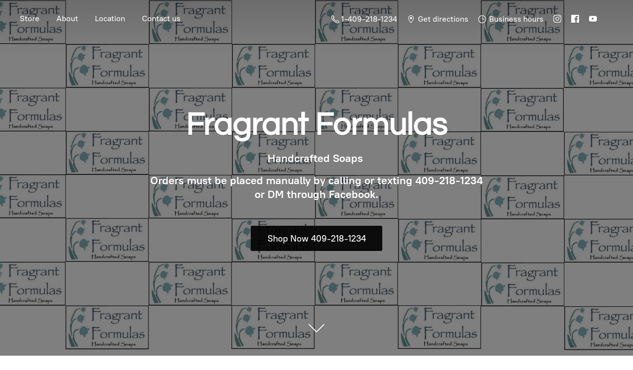

--- FILE ---
content_type: application/javascript;charset=utf-8
request_url: https://app.ecwid.com/categories.js?ownerid=20437931&jsonp=menu.fill
body_size: 671
content:
menu.fill([{"id":54386032,"name":"Tallow / Goat's Milk Soaps","nameForUrl":"Tallow / Goat's Milk Soaps","link":"#!/Tallow-Goats-Milk-Soaps/c/54386032","slug":"tallow-goats-milk-soaps","dataLevel":1,"sub":null},{"id":54360054,"name":"Popular Favorites","nameForUrl":"Popular Favorites","link":"#!/Popular-Favorites/c/54360054","slug":"popular-favorites","dataLevel":1,"sub":null},{"id":54360059,"name":"Specialty Soaps","nameForUrl":"Specialty Soaps","link":"#!/Specialty-Soaps/c/54360059","slug":"specialty-soaps","dataLevel":1,"sub":null},{"id":54386045,"name":"Fall & Winter Soaps","nameForUrl":"Fall & Winter Soaps","link":"#!/Fall-&-Winter-Soaps/c/54386045","slug":"fall--winter-soaps","dataLevel":1,"sub":null},{"id":54737095,"name":"Coconut Soaps","nameForUrl":"Coconut Soaps","link":"#!/Coconut-Soaps/c/54737095","slug":"coconut-soaps","dataLevel":1,"sub":null},{"id":55734031,"name":"Exotic Fragrances","nameForUrl":"Exotic Fragrances","link":"#!/Exotic-Fragrances/c/55734031","slug":"exotic-fragrances","dataLevel":1,"sub":null},{"id":55711031,"name":"Floral Fragrances","nameForUrl":"Floral Fragrances","link":"#!/Floral-Fragrances/c/55711031","slug":"floral-fragrances","dataLevel":1,"sub":null},{"id":55711032,"name":"Herbal Fragrances","nameForUrl":"Herbal Fragrances","link":"#!/Herbal-Fragrances/c/55711032","slug":"herbal-fragrances","dataLevel":1,"sub":null},{"id":55852338,"name":"Black Soaps","nameForUrl":"Black Soaps","link":"#!/Black-Soaps/c/55852338","slug":"black-soaps","dataLevel":1,"sub":null},{"id":84238030,"name":"Salt and Sugar Scrub Soaps","nameForUrl":"Salt and Sugar Scrub Soaps","link":"#!/Salt-and-Sugar-Scrub-Soaps/c/84238030","slug":"salt-and-sugar-scrub-soaps","dataLevel":1,"sub":null},{"id":117625471,"name":"Trial Batch Soaps","nameForUrl":"Trial Batch Soaps","link":"#!/Trial-Batch-Soaps/c/117625471","slug":"trial-batch-soaps","dataLevel":1,"sub":null},{"id":133328818,"name":"Bodywash, 16oz","nameForUrl":"Bodywash, 16oz","link":"#!/Bodywash-16oz/c/133328818","slug":"bodywash-16oz","dataLevel":1,"sub":null},{"id":133409322,"name":"Shampoo","nameForUrl":"Shampoo","link":"#!/Shampoo/c/133409322","slug":"shampoo-4oz","dataLevel":1,"sub":null},{"id":136312537,"name":"Body Butter","nameForUrl":"Body Butter","link":"#!/Body-Butter/c/136312537","slug":"body-butter","dataLevel":1,"sub":null}]);
